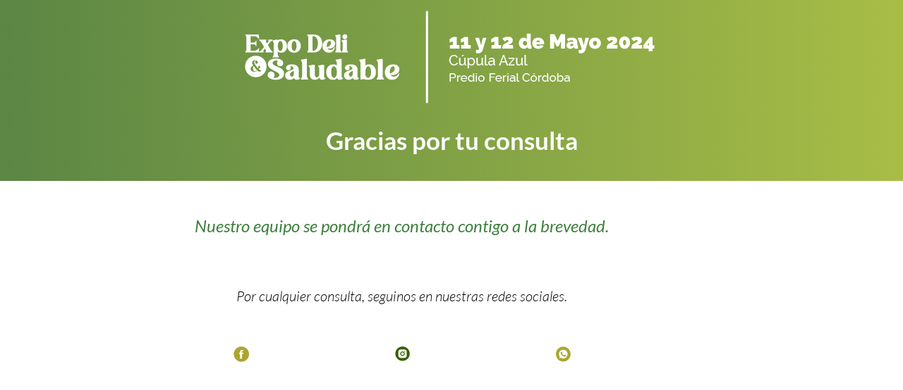

--- FILE ---
content_type: text/html; charset=UTF-8
request_url: https://delicatessenyvinos.com.ar/gracias-por-tu-consulta-deli/
body_size: 13924
content:
<!doctype html>
<html lang="es-AR">
<head>
	<meta charset="UTF-8">
	<meta name="viewport" content="width=device-width, initial-scale=1">
	<link rel="profile" href="http://gmpg.org/xfn/11">
	<meta name='robots' content='index, follow, max-image-preview:large, max-snippet:-1, max-video-preview:-1' />

	<!-- This site is optimized with the Yoast SEO plugin v26.8 - https://yoast.com/product/yoast-seo-wordpress/ -->
	<title>Gracias por tu consulta deli - Expo Delicatessen &amp; Vinos</title>
	<link rel="canonical" href="https://delicatessenyvinos.com.ar/gracias-por-tu-consulta-deli/" />
	<meta property="og:locale" content="es_ES" />
	<meta property="og:type" content="article" />
	<meta property="og:title" content="Gracias por tu consulta deli - Expo Delicatessen &amp; Vinos" />
	<meta property="og:description" content="Gracias por tu consulta Nuestro equipo se pondrá en contacto contigo a la brevedad. Por cualquier consulta, seguinos en nuestras redes sociales." />
	<meta property="og:url" content="https://delicatessenyvinos.com.ar/gracias-por-tu-consulta-deli/" />
	<meta property="og:site_name" content="Expo Delicatessen &amp; Vinos" />
	<meta property="article:modified_time" content="2024-03-18T14:24:26+00:00" />
	<meta property="og:image" content="https://delicatessenyvinos.com.ar/wp-content/uploads/2024/03/Header-Saludable.webp" />
	<meta name="twitter:card" content="summary_large_image" />
	<meta name="twitter:label1" content="Tiempo de lectura" />
	<meta name="twitter:data1" content="1 minuto" />
	<script type="application/ld+json" class="yoast-schema-graph">{"@context":"https://schema.org","@graph":[{"@type":"WebPage","@id":"https://delicatessenyvinos.com.ar/gracias-por-tu-consulta-deli/","url":"https://delicatessenyvinos.com.ar/gracias-por-tu-consulta-deli/","name":"Gracias por tu consulta deli - Expo Delicatessen &amp; Vinos","isPartOf":{"@id":"https://delicatessenyvinos.com.ar/#website"},"primaryImageOfPage":{"@id":"https://delicatessenyvinos.com.ar/gracias-por-tu-consulta-deli/#primaryimage"},"image":{"@id":"https://delicatessenyvinos.com.ar/gracias-por-tu-consulta-deli/#primaryimage"},"thumbnailUrl":"https://delicatessenyvinos.com.ar/wp-content/uploads/2024/03/Header-Saludable.webp","datePublished":"2024-03-18T14:11:48+00:00","dateModified":"2024-03-18T14:24:26+00:00","breadcrumb":{"@id":"https://delicatessenyvinos.com.ar/gracias-por-tu-consulta-deli/#breadcrumb"},"inLanguage":"es-AR","potentialAction":[{"@type":"ReadAction","target":["https://delicatessenyvinos.com.ar/gracias-por-tu-consulta-deli/"]}]},{"@type":"ImageObject","inLanguage":"es-AR","@id":"https://delicatessenyvinos.com.ar/gracias-por-tu-consulta-deli/#primaryimage","url":"https://delicatessenyvinos.com.ar/wp-content/uploads/2024/03/Header-Saludable.webp","contentUrl":"https://delicatessenyvinos.com.ar/wp-content/uploads/2024/03/Header-Saludable.webp","width":586,"height":132},{"@type":"BreadcrumbList","@id":"https://delicatessenyvinos.com.ar/gracias-por-tu-consulta-deli/#breadcrumb","itemListElement":[{"@type":"ListItem","position":1,"name":"Inicio","item":"https://delicatessenyvinos.com.ar/"},{"@type":"ListItem","position":2,"name":"Gracias por tu consulta deli"}]},{"@type":"WebSite","@id":"https://delicatessenyvinos.com.ar/#website","url":"https://delicatessenyvinos.com.ar/","name":"Expo Delicatessen &amp; Vinos","description":"El epicentro de negocios de alimentos y bebidas de alta calidad más importante de la región.","potentialAction":[{"@type":"SearchAction","target":{"@type":"EntryPoint","urlTemplate":"https://delicatessenyvinos.com.ar/?s={search_term_string}"},"query-input":{"@type":"PropertyValueSpecification","valueRequired":true,"valueName":"search_term_string"}}],"inLanguage":"es-AR"}]}</script>
	<!-- / Yoast SEO plugin. -->



<script>
dataLayer = [{"title":"Gracias por tu consulta deli","author":"Javier Digitaliza","wordcount":22,"logged_in":"false","page_id":6105,"post_date":"2024-03-18 11:11:48","post_type":"page"}];
</script>
<!-- Google Tag Manager -->
<script>(function(w,d,s,l,i){w[l]=w[l]||[];w[l].push({'gtm.start':
new Date().getTime(),event:'gtm.js'});var f=d.getElementsByTagName(s)[0],
j=d.createElement(s),dl=l!='dataLayer'?'&l='+l:'';j.async=true;j.src=
'https://www.googletagmanager.com/gtm.js?id='+i+dl;f.parentNode.insertBefore(j,f);
})(window,document,'script','dataLayer','GTM-KRKWSJB2');</script>
<!-- End Google Tag Manager --><link rel="alternate" type="application/rss+xml" title="Expo Delicatessen &amp; Vinos &raquo; Feed" href="https://delicatessenyvinos.com.ar/feed/" />
<link rel="alternate" type="application/rss+xml" title="Expo Delicatessen &amp; Vinos &raquo; RSS de los comentarios" href="https://delicatessenyvinos.com.ar/comments/feed/" />
<link rel="alternate" title="oEmbed (JSON)" type="application/json+oembed" href="https://delicatessenyvinos.com.ar/wp-json/oembed/1.0/embed?url=https%3A%2F%2Fdelicatessenyvinos.com.ar%2Fgracias-por-tu-consulta-deli%2F" />
<link rel="alternate" title="oEmbed (XML)" type="text/xml+oembed" href="https://delicatessenyvinos.com.ar/wp-json/oembed/1.0/embed?url=https%3A%2F%2Fdelicatessenyvinos.com.ar%2Fgracias-por-tu-consulta-deli%2F&#038;format=xml" />
<style id='wp-img-auto-sizes-contain-inline-css' type='text/css'>
img:is([sizes=auto i],[sizes^="auto," i]){contain-intrinsic-size:3000px 1500px}
/*# sourceURL=wp-img-auto-sizes-contain-inline-css */
</style>
<link rel='stylesheet' id='hfe-widgets-style-css' href='https://delicatessenyvinos.com.ar/wp-content/plugins/header-footer-elementor/inc/widgets-css/frontend.css?ver=2.8.2' type='text/css' media='all' />
<style id='classic-theme-styles-inline-css' type='text/css'>
/*! This file is auto-generated */
.wp-block-button__link{color:#fff;background-color:#32373c;border-radius:9999px;box-shadow:none;text-decoration:none;padding:calc(.667em + 2px) calc(1.333em + 2px);font-size:1.125em}.wp-block-file__button{background:#32373c;color:#fff;text-decoration:none}
/*# sourceURL=/wp-includes/css/classic-themes.min.css */
</style>
<style id='global-styles-inline-css' type='text/css'>
:root{--wp--preset--aspect-ratio--square: 1;--wp--preset--aspect-ratio--4-3: 4/3;--wp--preset--aspect-ratio--3-4: 3/4;--wp--preset--aspect-ratio--3-2: 3/2;--wp--preset--aspect-ratio--2-3: 2/3;--wp--preset--aspect-ratio--16-9: 16/9;--wp--preset--aspect-ratio--9-16: 9/16;--wp--preset--color--black: #000000;--wp--preset--color--cyan-bluish-gray: #abb8c3;--wp--preset--color--white: #ffffff;--wp--preset--color--pale-pink: #f78da7;--wp--preset--color--vivid-red: #cf2e2e;--wp--preset--color--luminous-vivid-orange: #ff6900;--wp--preset--color--luminous-vivid-amber: #fcb900;--wp--preset--color--light-green-cyan: #7bdcb5;--wp--preset--color--vivid-green-cyan: #00d084;--wp--preset--color--pale-cyan-blue: #8ed1fc;--wp--preset--color--vivid-cyan-blue: #0693e3;--wp--preset--color--vivid-purple: #9b51e0;--wp--preset--gradient--vivid-cyan-blue-to-vivid-purple: linear-gradient(135deg,rgb(6,147,227) 0%,rgb(155,81,224) 100%);--wp--preset--gradient--light-green-cyan-to-vivid-green-cyan: linear-gradient(135deg,rgb(122,220,180) 0%,rgb(0,208,130) 100%);--wp--preset--gradient--luminous-vivid-amber-to-luminous-vivid-orange: linear-gradient(135deg,rgb(252,185,0) 0%,rgb(255,105,0) 100%);--wp--preset--gradient--luminous-vivid-orange-to-vivid-red: linear-gradient(135deg,rgb(255,105,0) 0%,rgb(207,46,46) 100%);--wp--preset--gradient--very-light-gray-to-cyan-bluish-gray: linear-gradient(135deg,rgb(238,238,238) 0%,rgb(169,184,195) 100%);--wp--preset--gradient--cool-to-warm-spectrum: linear-gradient(135deg,rgb(74,234,220) 0%,rgb(151,120,209) 20%,rgb(207,42,186) 40%,rgb(238,44,130) 60%,rgb(251,105,98) 80%,rgb(254,248,76) 100%);--wp--preset--gradient--blush-light-purple: linear-gradient(135deg,rgb(255,206,236) 0%,rgb(152,150,240) 100%);--wp--preset--gradient--blush-bordeaux: linear-gradient(135deg,rgb(254,205,165) 0%,rgb(254,45,45) 50%,rgb(107,0,62) 100%);--wp--preset--gradient--luminous-dusk: linear-gradient(135deg,rgb(255,203,112) 0%,rgb(199,81,192) 50%,rgb(65,88,208) 100%);--wp--preset--gradient--pale-ocean: linear-gradient(135deg,rgb(255,245,203) 0%,rgb(182,227,212) 50%,rgb(51,167,181) 100%);--wp--preset--gradient--electric-grass: linear-gradient(135deg,rgb(202,248,128) 0%,rgb(113,206,126) 100%);--wp--preset--gradient--midnight: linear-gradient(135deg,rgb(2,3,129) 0%,rgb(40,116,252) 100%);--wp--preset--font-size--small: 13px;--wp--preset--font-size--medium: 20px;--wp--preset--font-size--large: 36px;--wp--preset--font-size--x-large: 42px;--wp--preset--spacing--20: 0.44rem;--wp--preset--spacing--30: 0.67rem;--wp--preset--spacing--40: 1rem;--wp--preset--spacing--50: 1.5rem;--wp--preset--spacing--60: 2.25rem;--wp--preset--spacing--70: 3.38rem;--wp--preset--spacing--80: 5.06rem;--wp--preset--shadow--natural: 6px 6px 9px rgba(0, 0, 0, 0.2);--wp--preset--shadow--deep: 12px 12px 50px rgba(0, 0, 0, 0.4);--wp--preset--shadow--sharp: 6px 6px 0px rgba(0, 0, 0, 0.2);--wp--preset--shadow--outlined: 6px 6px 0px -3px rgb(255, 255, 255), 6px 6px rgb(0, 0, 0);--wp--preset--shadow--crisp: 6px 6px 0px rgb(0, 0, 0);}:where(.is-layout-flex){gap: 0.5em;}:where(.is-layout-grid){gap: 0.5em;}body .is-layout-flex{display: flex;}.is-layout-flex{flex-wrap: wrap;align-items: center;}.is-layout-flex > :is(*, div){margin: 0;}body .is-layout-grid{display: grid;}.is-layout-grid > :is(*, div){margin: 0;}:where(.wp-block-columns.is-layout-flex){gap: 2em;}:where(.wp-block-columns.is-layout-grid){gap: 2em;}:where(.wp-block-post-template.is-layout-flex){gap: 1.25em;}:where(.wp-block-post-template.is-layout-grid){gap: 1.25em;}.has-black-color{color: var(--wp--preset--color--black) !important;}.has-cyan-bluish-gray-color{color: var(--wp--preset--color--cyan-bluish-gray) !important;}.has-white-color{color: var(--wp--preset--color--white) !important;}.has-pale-pink-color{color: var(--wp--preset--color--pale-pink) !important;}.has-vivid-red-color{color: var(--wp--preset--color--vivid-red) !important;}.has-luminous-vivid-orange-color{color: var(--wp--preset--color--luminous-vivid-orange) !important;}.has-luminous-vivid-amber-color{color: var(--wp--preset--color--luminous-vivid-amber) !important;}.has-light-green-cyan-color{color: var(--wp--preset--color--light-green-cyan) !important;}.has-vivid-green-cyan-color{color: var(--wp--preset--color--vivid-green-cyan) !important;}.has-pale-cyan-blue-color{color: var(--wp--preset--color--pale-cyan-blue) !important;}.has-vivid-cyan-blue-color{color: var(--wp--preset--color--vivid-cyan-blue) !important;}.has-vivid-purple-color{color: var(--wp--preset--color--vivid-purple) !important;}.has-black-background-color{background-color: var(--wp--preset--color--black) !important;}.has-cyan-bluish-gray-background-color{background-color: var(--wp--preset--color--cyan-bluish-gray) !important;}.has-white-background-color{background-color: var(--wp--preset--color--white) !important;}.has-pale-pink-background-color{background-color: var(--wp--preset--color--pale-pink) !important;}.has-vivid-red-background-color{background-color: var(--wp--preset--color--vivid-red) !important;}.has-luminous-vivid-orange-background-color{background-color: var(--wp--preset--color--luminous-vivid-orange) !important;}.has-luminous-vivid-amber-background-color{background-color: var(--wp--preset--color--luminous-vivid-amber) !important;}.has-light-green-cyan-background-color{background-color: var(--wp--preset--color--light-green-cyan) !important;}.has-vivid-green-cyan-background-color{background-color: var(--wp--preset--color--vivid-green-cyan) !important;}.has-pale-cyan-blue-background-color{background-color: var(--wp--preset--color--pale-cyan-blue) !important;}.has-vivid-cyan-blue-background-color{background-color: var(--wp--preset--color--vivid-cyan-blue) !important;}.has-vivid-purple-background-color{background-color: var(--wp--preset--color--vivid-purple) !important;}.has-black-border-color{border-color: var(--wp--preset--color--black) !important;}.has-cyan-bluish-gray-border-color{border-color: var(--wp--preset--color--cyan-bluish-gray) !important;}.has-white-border-color{border-color: var(--wp--preset--color--white) !important;}.has-pale-pink-border-color{border-color: var(--wp--preset--color--pale-pink) !important;}.has-vivid-red-border-color{border-color: var(--wp--preset--color--vivid-red) !important;}.has-luminous-vivid-orange-border-color{border-color: var(--wp--preset--color--luminous-vivid-orange) !important;}.has-luminous-vivid-amber-border-color{border-color: var(--wp--preset--color--luminous-vivid-amber) !important;}.has-light-green-cyan-border-color{border-color: var(--wp--preset--color--light-green-cyan) !important;}.has-vivid-green-cyan-border-color{border-color: var(--wp--preset--color--vivid-green-cyan) !important;}.has-pale-cyan-blue-border-color{border-color: var(--wp--preset--color--pale-cyan-blue) !important;}.has-vivid-cyan-blue-border-color{border-color: var(--wp--preset--color--vivid-cyan-blue) !important;}.has-vivid-purple-border-color{border-color: var(--wp--preset--color--vivid-purple) !important;}.has-vivid-cyan-blue-to-vivid-purple-gradient-background{background: var(--wp--preset--gradient--vivid-cyan-blue-to-vivid-purple) !important;}.has-light-green-cyan-to-vivid-green-cyan-gradient-background{background: var(--wp--preset--gradient--light-green-cyan-to-vivid-green-cyan) !important;}.has-luminous-vivid-amber-to-luminous-vivid-orange-gradient-background{background: var(--wp--preset--gradient--luminous-vivid-amber-to-luminous-vivid-orange) !important;}.has-luminous-vivid-orange-to-vivid-red-gradient-background{background: var(--wp--preset--gradient--luminous-vivid-orange-to-vivid-red) !important;}.has-very-light-gray-to-cyan-bluish-gray-gradient-background{background: var(--wp--preset--gradient--very-light-gray-to-cyan-bluish-gray) !important;}.has-cool-to-warm-spectrum-gradient-background{background: var(--wp--preset--gradient--cool-to-warm-spectrum) !important;}.has-blush-light-purple-gradient-background{background: var(--wp--preset--gradient--blush-light-purple) !important;}.has-blush-bordeaux-gradient-background{background: var(--wp--preset--gradient--blush-bordeaux) !important;}.has-luminous-dusk-gradient-background{background: var(--wp--preset--gradient--luminous-dusk) !important;}.has-pale-ocean-gradient-background{background: var(--wp--preset--gradient--pale-ocean) !important;}.has-electric-grass-gradient-background{background: var(--wp--preset--gradient--electric-grass) !important;}.has-midnight-gradient-background{background: var(--wp--preset--gradient--midnight) !important;}.has-small-font-size{font-size: var(--wp--preset--font-size--small) !important;}.has-medium-font-size{font-size: var(--wp--preset--font-size--medium) !important;}.has-large-font-size{font-size: var(--wp--preset--font-size--large) !important;}.has-x-large-font-size{font-size: var(--wp--preset--font-size--x-large) !important;}
:where(.wp-block-post-template.is-layout-flex){gap: 1.25em;}:where(.wp-block-post-template.is-layout-grid){gap: 1.25em;}
:where(.wp-block-term-template.is-layout-flex){gap: 1.25em;}:where(.wp-block-term-template.is-layout-grid){gap: 1.25em;}
:where(.wp-block-columns.is-layout-flex){gap: 2em;}:where(.wp-block-columns.is-layout-grid){gap: 2em;}
:root :where(.wp-block-pullquote){font-size: 1.5em;line-height: 1.6;}
/*# sourceURL=global-styles-inline-css */
</style>
<link rel='stylesheet' id='hfe-style-css' href='https://delicatessenyvinos.com.ar/wp-content/plugins/header-footer-elementor/assets/css/header-footer-elementor.css?ver=2.8.2' type='text/css' media='all' />
<link rel='stylesheet' id='elementor-icons-css' href='https://delicatessenyvinos.com.ar/wp-content/plugins/elementor/assets/lib/eicons/css/elementor-icons.min.css?ver=5.46.0' type='text/css' media='all' />
<link rel='stylesheet' id='elementor-frontend-css' href='https://delicatessenyvinos.com.ar/wp-content/plugins/elementor/assets/css/frontend.min.css?ver=3.34.2' type='text/css' media='all' />
<link rel='stylesheet' id='elementor-post-2903-css' href='https://delicatessenyvinos.com.ar/wp-content/uploads/elementor/css/post-2903.css?ver=1769189241' type='text/css' media='all' />
<link rel='stylesheet' id='font-awesome-5-all-css' href='https://delicatessenyvinos.com.ar/wp-content/plugins/elementor/assets/lib/font-awesome/css/all.min.css?ver=3.34.2' type='text/css' media='all' />
<link rel='stylesheet' id='font-awesome-4-shim-css' href='https://delicatessenyvinos.com.ar/wp-content/plugins/elementor/assets/lib/font-awesome/css/v4-shims.min.css?ver=3.34.2' type='text/css' media='all' />
<link rel='stylesheet' id='widget-image-css' href='https://delicatessenyvinos.com.ar/wp-content/plugins/elementor/assets/css/widget-image.min.css?ver=3.34.2' type='text/css' media='all' />
<link rel='stylesheet' id='widget-heading-css' href='https://delicatessenyvinos.com.ar/wp-content/plugins/elementor/assets/css/widget-heading.min.css?ver=3.34.2' type='text/css' media='all' />
<link rel='stylesheet' id='elementor-post-6105-css' href='https://delicatessenyvinos.com.ar/wp-content/uploads/elementor/css/post-6105.css?ver=1769263354' type='text/css' media='all' />
<link rel='stylesheet' id='elementor-hello-theme-style-css' href='https://delicatessenyvinos.com.ar/wp-content/themes/elementor-hello-theme-master/style.css?ver=6.9' type='text/css' media='all' />
<link rel='stylesheet' id='e-animation-sink-css' href='https://delicatessenyvinos.com.ar/wp-content/plugins/elementor/assets/lib/animations/styles/e-animation-sink.min.css?ver=3.34.2' type='text/css' media='all' />
<link rel='stylesheet' id='widget-form-css' href='https://delicatessenyvinos.com.ar/wp-content/plugins/elementor-pro/assets/css/widget-form.min.css?ver=3.29.0' type='text/css' media='all' />
<link rel='stylesheet' id='widget-social-icons-css' href='https://delicatessenyvinos.com.ar/wp-content/plugins/elementor/assets/css/widget-social-icons.min.css?ver=3.34.2' type='text/css' media='all' />
<link rel='stylesheet' id='e-apple-webkit-css' href='https://delicatessenyvinos.com.ar/wp-content/plugins/elementor/assets/css/conditionals/apple-webkit.min.css?ver=3.34.2' type='text/css' media='all' />
<link rel='stylesheet' id='e-animation-slideInDown-css' href='https://delicatessenyvinos.com.ar/wp-content/plugins/elementor/assets/lib/animations/styles/slideInDown.min.css?ver=3.34.2' type='text/css' media='all' />
<link rel='stylesheet' id='e-popup-css' href='https://delicatessenyvinos.com.ar/wp-content/plugins/elementor-pro/assets/css/conditionals/popup.min.css?ver=3.29.0' type='text/css' media='all' />
<link rel='stylesheet' id='elementor-post-529-css' href='https://delicatessenyvinos.com.ar/wp-content/uploads/elementor/css/post-529.css?ver=1769189242' type='text/css' media='all' />
<link rel='stylesheet' id='elementor-post-600-css' href='https://delicatessenyvinos.com.ar/wp-content/uploads/elementor/css/post-600.css?ver=1769189242' type='text/css' media='all' />
<link rel='stylesheet' id='hfe-elementor-icons-css' href='https://delicatessenyvinos.com.ar/wp-content/plugins/elementor/assets/lib/eicons/css/elementor-icons.min.css?ver=5.34.0' type='text/css' media='all' />
<link rel='stylesheet' id='hfe-icons-list-css' href='https://delicatessenyvinos.com.ar/wp-content/plugins/elementor/assets/css/widget-icon-list.min.css?ver=3.24.3' type='text/css' media='all' />
<link rel='stylesheet' id='hfe-social-icons-css' href='https://delicatessenyvinos.com.ar/wp-content/plugins/elementor/assets/css/widget-social-icons.min.css?ver=3.24.0' type='text/css' media='all' />
<link rel='stylesheet' id='hfe-social-share-icons-brands-css' href='https://delicatessenyvinos.com.ar/wp-content/plugins/elementor/assets/lib/font-awesome/css/brands.css?ver=5.15.3' type='text/css' media='all' />
<link rel='stylesheet' id='hfe-social-share-icons-fontawesome-css' href='https://delicatessenyvinos.com.ar/wp-content/plugins/elementor/assets/lib/font-awesome/css/fontawesome.css?ver=5.15.3' type='text/css' media='all' />
<link rel='stylesheet' id='hfe-nav-menu-icons-css' href='https://delicatessenyvinos.com.ar/wp-content/plugins/elementor/assets/lib/font-awesome/css/solid.css?ver=5.15.3' type='text/css' media='all' />
<link rel='stylesheet' id='hfe-widget-blockquote-css' href='https://delicatessenyvinos.com.ar/wp-content/plugins/elementor-pro/assets/css/widget-blockquote.min.css?ver=3.25.0' type='text/css' media='all' />
<link rel='stylesheet' id='hfe-mega-menu-css' href='https://delicatessenyvinos.com.ar/wp-content/plugins/elementor-pro/assets/css/widget-mega-menu.min.css?ver=3.26.2' type='text/css' media='all' />
<link rel='stylesheet' id='hfe-nav-menu-widget-css' href='https://delicatessenyvinos.com.ar/wp-content/plugins/elementor-pro/assets/css/widget-nav-menu.min.css?ver=3.26.0' type='text/css' media='all' />
<link rel='stylesheet' id='elementor-gf-local-lato-css' href='https://delicatessenyvinos.com.ar/wp-content/uploads/elementor/google-fonts/css/lato.css?ver=1748872456' type='text/css' media='all' />
<link rel='stylesheet' id='elementor-gf-local-robotoslab-css' href='https://delicatessenyvinos.com.ar/wp-content/uploads/elementor/google-fonts/css/robotoslab.css?ver=1748872486' type='text/css' media='all' />
<link rel='stylesheet' id='elementor-gf-local-roboto-css' href='https://delicatessenyvinos.com.ar/wp-content/uploads/elementor/google-fonts/css/roboto.css?ver=1748872528' type='text/css' media='all' />
<link rel='stylesheet' id='elementor-gf-local-sora-css' href='https://delicatessenyvinos.com.ar/wp-content/uploads/elementor/google-fonts/css/sora.css?ver=1748872532' type='text/css' media='all' />
<link rel='stylesheet' id='elementor-gf-manrope-css' href='https://fonts.googleapis.com/css?family=Manrope:100,100italic,200,200italic,300,300italic,400,400italic,500,500italic,600,600italic,700,700italic,800,800italic,900,900italic&#038;display=auto' type='text/css' media='all' />
<link rel='stylesheet' id='elementor-icons-shared-0-css' href='https://delicatessenyvinos.com.ar/wp-content/plugins/elementor/assets/lib/font-awesome/css/fontawesome.min.css?ver=5.15.3' type='text/css' media='all' />
<link rel='stylesheet' id='elementor-icons-fa-brands-css' href='https://delicatessenyvinos.com.ar/wp-content/plugins/elementor/assets/lib/font-awesome/css/brands.min.css?ver=5.15.3' type='text/css' media='all' />
<script type="text/javascript" src="https://delicatessenyvinos.com.ar/wp-content/plugins/elementor/assets/lib/font-awesome/js/v4-shims.min.js?ver=3.34.2" id="font-awesome-4-shim-js"></script>
<script type="text/javascript" src="https://delicatessenyvinos.com.ar/wp-includes/js/jquery/jquery.min.js?ver=3.7.1" id="jquery-core-js"></script>
<script type="text/javascript" src="https://delicatessenyvinos.com.ar/wp-includes/js/jquery/jquery-migrate.min.js?ver=3.4.1" id="jquery-migrate-js"></script>
<script type="text/javascript" id="jquery-js-after">
/* <![CDATA[ */
!function($){"use strict";$(document).ready(function(){$(this).scrollTop()>100&&$(".hfe-scroll-to-top-wrap").removeClass("hfe-scroll-to-top-hide"),$(window).scroll(function(){$(this).scrollTop()<100?$(".hfe-scroll-to-top-wrap").fadeOut(300):$(".hfe-scroll-to-top-wrap").fadeIn(300)}),$(".hfe-scroll-to-top-wrap").on("click",function(){$("html, body").animate({scrollTop:0},300);return!1})})}(jQuery);
!function($){'use strict';$(document).ready(function(){var bar=$('.hfe-reading-progress-bar');if(!bar.length)return;$(window).on('scroll',function(){var s=$(window).scrollTop(),d=$(document).height()-$(window).height(),p=d? s/d*100:0;bar.css('width',p+'%')});});}(jQuery);
//# sourceURL=jquery-js-after
/* ]]> */
</script>
<link rel="https://api.w.org/" href="https://delicatessenyvinos.com.ar/wp-json/" /><link rel="alternate" title="JSON" type="application/json" href="https://delicatessenyvinos.com.ar/wp-json/wp/v2/pages/6105" /><link rel="EditURI" type="application/rsd+xml" title="RSD" href="https://delicatessenyvinos.com.ar/xmlrpc.php?rsd" />
<meta name="generator" content="WordPress 6.9" />
<link rel='shortlink' href='https://delicatessenyvinos.com.ar/?p=6105' />
<meta name="generator" content="Elementor 3.34.2; features: additional_custom_breakpoints; settings: css_print_method-external, google_font-enabled, font_display-auto">
			<style>
				.e-con.e-parent:nth-of-type(n+4):not(.e-lazyloaded):not(.e-no-lazyload),
				.e-con.e-parent:nth-of-type(n+4):not(.e-lazyloaded):not(.e-no-lazyload) * {
					background-image: none !important;
				}
				@media screen and (max-height: 1024px) {
					.e-con.e-parent:nth-of-type(n+3):not(.e-lazyloaded):not(.e-no-lazyload),
					.e-con.e-parent:nth-of-type(n+3):not(.e-lazyloaded):not(.e-no-lazyload) * {
						background-image: none !important;
					}
				}
				@media screen and (max-height: 640px) {
					.e-con.e-parent:nth-of-type(n+2):not(.e-lazyloaded):not(.e-no-lazyload),
					.e-con.e-parent:nth-of-type(n+2):not(.e-lazyloaded):not(.e-no-lazyload) * {
						background-image: none !important;
					}
				}
			</style>
			<link rel="icon" href="https://delicatessenyvinos.com.ar/wp-content/uploads/2020/02/cropped-LOGO-DELI-2020-02-32x32.jpg" sizes="32x32" />
<link rel="icon" href="https://delicatessenyvinos.com.ar/wp-content/uploads/2020/02/cropped-LOGO-DELI-2020-02-192x192.jpg" sizes="192x192" />
<link rel="apple-touch-icon" href="https://delicatessenyvinos.com.ar/wp-content/uploads/2020/02/cropped-LOGO-DELI-2020-02-180x180.jpg" />
<meta name="msapplication-TileImage" content="https://delicatessenyvinos.com.ar/wp-content/uploads/2020/02/cropped-LOGO-DELI-2020-02-270x270.jpg" />
		<style type="text/css" id="wp-custom-css">
			@media (max-width: 767px){
.elementor-322 .elementor-element.elementor-element-4261d1a .elementor-post__thumbnail__link {
    width: 100px;
 
	}}


.elementor-price-list .elementor-price-list-item p.elementor-price-list-description
{
	text-align:center;
}




/*provincias formulario*/
.elementor-field-group .elementor-select-wrapper select
{
	font-size:13px;

}

.elementor-field-subgroup
{
	margin-left:10px;
	padding-top:5px;
	padding-bottom:5px;
}

.elementor-field-type-checkbox .elementor-field-subgroup .elementor-field-option label
{
	color:#000;
}

.elementor-322 .elementor-element.elementor-element-6d24a3c
{
	padding-bottom:20px;
}

/*margin header trader popup*/

		</style>
		</head>
<body class="wp-singular page-template page-template-elementor_header_footer page page-id-6105 wp-theme-elementor-hello-theme-master ehf-template-elementor-hello-theme-master ehf-stylesheet-elementor-hello-theme-master elementor-default elementor-template-full-width elementor-kit-2903 elementor-page elementor-page-6105">

<header id="site-header" class="site-header" role="banner">

	<div id="logo">
			</div>

	<nav id="top-menu" role="navigation">
			</nav>

</header>
		<div data-elementor-type="wp-post" data-elementor-id="6105" class="elementor elementor-6105" data-elementor-post-type="page">
						<section class="elementor-section elementor-top-section elementor-element elementor-element-8aed13f elementor-section-full_width elementor-section-height-default elementor-section-height-default" data-id="8aed13f" data-element_type="section" data-settings="{&quot;background_background&quot;:&quot;gradient&quot;}">
						<div class="elementor-container elementor-column-gap-extended">
					<div class="elementor-column elementor-col-100 elementor-top-column elementor-element elementor-element-7965353" data-id="7965353" data-element_type="column" data-settings="{&quot;background_background&quot;:&quot;gradient&quot;}">
			<div class="elementor-widget-wrap elementor-element-populated">
						<div class="elementor-element elementor-element-644ecf2 elementor-widget elementor-widget-image" data-id="644ecf2" data-element_type="widget" data-widget_type="image.default">
				<div class="elementor-widget-container">
															<img fetchpriority="high" decoding="async" width="586" height="132" src="https://delicatessenyvinos.com.ar/wp-content/uploads/2024/03/Header-Saludable.webp" class="attachment-medium_large size-medium_large wp-image-6005" alt="" srcset="https://delicatessenyvinos.com.ar/wp-content/uploads/2024/03/Header-Saludable.webp 586w, https://delicatessenyvinos.com.ar/wp-content/uploads/2024/03/Header-Saludable-300x68.webp 300w" sizes="(max-width: 586px) 100vw, 586px" />															</div>
				</div>
					</div>
		</div>
					</div>
		</section>
				<section class="elementor-section elementor-top-section elementor-element elementor-element-4c80e3e elementor-section-full_width elementor-section-height-default elementor-section-height-default" data-id="4c80e3e" data-element_type="section" data-settings="{&quot;background_background&quot;:&quot;gradient&quot;}">
						<div class="elementor-container elementor-column-gap-default">
					<div class="elementor-column elementor-col-100 elementor-top-column elementor-element elementor-element-14373d9" data-id="14373d9" data-element_type="column" data-settings="{&quot;background_background&quot;:&quot;gradient&quot;}">
			<div class="elementor-widget-wrap elementor-element-populated">
						<div class="elementor-element elementor-element-82eff46 elementor-widget elementor-widget-heading" data-id="82eff46" data-element_type="widget" data-widget_type="heading.default">
				<div class="elementor-widget-container">
					<h3 class="elementor-heading-title elementor-size-default">Gracias por tu consulta</h3>				</div>
				</div>
					</div>
		</div>
					</div>
		</section>
				<section class="elementor-section elementor-top-section elementor-element elementor-element-0467c0d elementor-section-boxed elementor-section-height-default elementor-section-height-default" data-id="0467c0d" data-element_type="section">
						<div class="elementor-container elementor-column-gap-wide">
					<div class="elementor-column elementor-col-16 elementor-top-column elementor-element elementor-element-77f67f4" data-id="77f67f4" data-element_type="column">
			<div class="elementor-widget-wrap">
							</div>
		</div>
				<div class="elementor-column elementor-col-66 elementor-top-column elementor-element elementor-element-81411be" data-id="81411be" data-element_type="column">
			<div class="elementor-widget-wrap elementor-element-populated">
						<div class="elementor-element elementor-element-75ef2d0 elementor-widget elementor-widget-heading" data-id="75ef2d0" data-element_type="widget" data-widget_type="heading.default">
				<div class="elementor-widget-container">
					<h3 class="elementor-heading-title elementor-size-default"><span style="font-weight: 400"><i>Nuestro equipo se pondrá en contacto contigo a la brevedad.</i></span></h3>				</div>
				</div>
					</div>
		</div>
				<div class="elementor-column elementor-col-16 elementor-top-column elementor-element elementor-element-e13e2c2" data-id="e13e2c2" data-element_type="column">
			<div class="elementor-widget-wrap">
							</div>
		</div>
					</div>
		</section>
				<section class="elementor-section elementor-top-section elementor-element elementor-element-edad57a elementor-section-boxed elementor-section-height-default elementor-section-height-default" data-id="edad57a" data-element_type="section">
						<div class="elementor-container elementor-column-gap-wide">
					<div class="elementor-column elementor-col-16 elementor-top-column elementor-element elementor-element-009ed0b" data-id="009ed0b" data-element_type="column">
			<div class="elementor-widget-wrap">
							</div>
		</div>
				<div class="elementor-column elementor-col-66 elementor-top-column elementor-element elementor-element-d608107" data-id="d608107" data-element_type="column">
			<div class="elementor-widget-wrap elementor-element-populated">
						<div class="elementor-element elementor-element-2def23f elementor-widget elementor-widget-text-editor" data-id="2def23f" data-element_type="widget" data-widget_type="text-editor.default">
				<div class="elementor-widget-container">
									<p class="cvGsUA direction-ltr align-center para-style-body" style="text-align: center;"><em style="color: var( --e-global-color-text );"><span class="OYPEnA text-decoration-none text-strikethrough-none" style="color: #000000;">Por cualquier consulta, seguinos en nuestras redes sociales.</span></em></p>								</div>
				</div>
					</div>
		</div>
				<div class="elementor-column elementor-col-16 elementor-top-column elementor-element elementor-element-2a75dda" data-id="2a75dda" data-element_type="column">
			<div class="elementor-widget-wrap">
							</div>
		</div>
					</div>
		</section>
				<section class="elementor-section elementor-top-section elementor-element elementor-element-77ab3cd elementor-section-boxed elementor-section-height-default elementor-section-height-default" data-id="77ab3cd" data-element_type="section">
						<div class="elementor-container elementor-column-gap-wide">
					<div class="elementor-column elementor-col-20 elementor-top-column elementor-element elementor-element-8da6b17" data-id="8da6b17" data-element_type="column">
			<div class="elementor-widget-wrap">
							</div>
		</div>
				<div class="elementor-column elementor-col-20 elementor-top-column elementor-element elementor-element-481dc71" data-id="481dc71" data-element_type="column">
			<div class="elementor-widget-wrap elementor-element-populated">
						<div class="elementor-element elementor-element-5984475 elementor-widget elementor-widget-image" data-id="5984475" data-element_type="widget" data-widget_type="image.default">
				<div class="elementor-widget-container">
																<a href="https://www.facebook.com/ExpoDeli/">
							<img decoding="async" width="43" height="43" src="https://delicatessenyvinos.com.ar/wp-content/uploads/2024/03/Classic-Facebook-icon.webp" class="attachment-medium size-medium wp-image-5813" alt="" />								</a>
															</div>
				</div>
					</div>
		</div>
				<div class="elementor-column elementor-col-20 elementor-top-column elementor-element elementor-element-64e0aab" data-id="64e0aab" data-element_type="column">
			<div class="elementor-widget-wrap elementor-element-populated">
						<div class="elementor-element elementor-element-7d4e568 elementor-widget elementor-widget-image" data-id="7d4e568" data-element_type="widget" data-widget_type="image.default">
				<div class="elementor-widget-container">
																<a href="https://www.instagram.com/expo_deli/">
							<img decoding="async" width="42" height="42" src="https://delicatessenyvinos.com.ar/wp-content/uploads/2024/03/Classic-instagram-icon.webp" class="attachment-medium size-medium wp-image-5814" alt="" />								</a>
															</div>
				</div>
					</div>
		</div>
				<div class="elementor-column elementor-col-20 elementor-top-column elementor-element elementor-element-528b0eb" data-id="528b0eb" data-element_type="column">
			<div class="elementor-widget-wrap elementor-element-populated">
						<div class="elementor-element elementor-element-8b928e7 elementor-widget elementor-widget-image" data-id="8b928e7" data-element_type="widget" data-widget_type="image.default">
				<div class="elementor-widget-container">
																<a href="https://api.whatsapp.com/send?phone=5493516838901&#038;text=Hola!%20Quiero%20informaci%C3%B3n%20para%20asistir%20a%20Expo%20Delicatessen%20%26%20Vinos!">
							<img loading="lazy" decoding="async" width="42" height="43" src="https://delicatessenyvinos.com.ar/wp-content/uploads/2024/03/Classic-Whatsapp-icon.webp" class="attachment-medium size-medium wp-image-5815" alt="" />								</a>
															</div>
				</div>
					</div>
		</div>
				<div class="elementor-column elementor-col-20 elementor-top-column elementor-element elementor-element-ebb463d" data-id="ebb463d" data-element_type="column">
			<div class="elementor-widget-wrap">
							</div>
		</div>
					</div>
		</section>
				</div>
		
<script type="speculationrules">
{"prefetch":[{"source":"document","where":{"and":[{"href_matches":"/*"},{"not":{"href_matches":["/wp-*.php","/wp-admin/*","/wp-content/uploads/*","/wp-content/*","/wp-content/plugins/*","/wp-content/themes/elementor-hello-theme-master/*","/*\\?(.+)"]}},{"not":{"selector_matches":"a[rel~=\"nofollow\"]"}},{"not":{"selector_matches":".no-prefetch, .no-prefetch a"}}]},"eagerness":"conservative"}]}
</script>

		<!-- GA Google Analytics @ https://m0n.co/ga -->
		<script>
			(function(i,s,o,g,r,a,m){i['GoogleAnalyticsObject']=r;i[r]=i[r]||function(){
			(i[r].q=i[r].q||[]).push(arguments)},i[r].l=1*new Date();a=s.createElement(o),
			m=s.getElementsByTagName(o)[0];a.async=1;a.src=g;m.parentNode.insertBefore(a,m)
			})(window,document,'script','https://www.google-analytics.com/analytics.js','ga');
			ga('create', 'UA-171720353-1', 'auto');
			ga('send', 'pageview');
		</script>

			<div data-elementor-type="popup" data-elementor-id="600" class="elementor elementor-600 elementor-location-popup" data-elementor-settings="{&quot;a11y_navigation&quot;:&quot;yes&quot;,&quot;triggers&quot;:[],&quot;timing&quot;:[]}" data-elementor-post-type="elementor_library">
					<section class="elementor-section elementor-top-section elementor-element elementor-element-73e54367 elementor-section-height-min-height elementor-section-boxed elementor-section-height-default elementor-section-items-middle" data-id="73e54367" data-element_type="section" data-settings="{&quot;background_background&quot;:&quot;classic&quot;}">
						<div class="elementor-container elementor-column-gap-default">
					<div class="elementor-column elementor-col-100 elementor-top-column elementor-element elementor-element-56b9f327" data-id="56b9f327" data-element_type="column" data-settings="{&quot;background_background&quot;:&quot;classic&quot;}">
			<div class="elementor-widget-wrap elementor-element-populated">
						<section class="elementor-section elementor-inner-section elementor-element elementor-element-7b747e0b elementor-section-height-min-height elementor-section-boxed elementor-section-height-default" data-id="7b747e0b" data-element_type="section" data-settings="{&quot;background_background&quot;:&quot;classic&quot;}">
						<div class="elementor-container elementor-column-gap-default">
					<div class="elementor-column elementor-col-100 elementor-inner-column elementor-element elementor-element-501b5f88" data-id="501b5f88" data-element_type="column">
			<div class="elementor-widget-wrap">
							</div>
		</div>
					</div>
		</section>
				<section class="elementor-section elementor-inner-section elementor-element elementor-element-2d009573 elementor-section-height-min-height elementor-section-boxed elementor-section-height-default" data-id="2d009573" data-element_type="section">
						<div class="elementor-container elementor-column-gap-default">
					<div class="elementor-column elementor-col-50 elementor-inner-column elementor-element elementor-element-7b966c13" data-id="7b966c13" data-element_type="column">
			<div class="elementor-widget-wrap elementor-element-populated">
						<div class="elementor-element elementor-element-8239cd4 elementor-widget elementor-widget-image" data-id="8239cd4" data-element_type="widget" data-widget_type="image.default">
				<div class="elementor-widget-container">
															<img width="1024" height="1024" src="https://delicatessenyvinos.com.ar/wp-content/uploads/2019/02/expodeli-2020-1-1024x1024.png" class="attachment-large size-large wp-image-2553" alt="" srcset="https://delicatessenyvinos.com.ar/wp-content/uploads/2019/02/expodeli-2020-1-1024x1024.png 1024w, https://delicatessenyvinos.com.ar/wp-content/uploads/2019/02/expodeli-2020-1-300x300.png 300w, https://delicatessenyvinos.com.ar/wp-content/uploads/2019/02/expodeli-2020-1-150x150.png 150w, https://delicatessenyvinos.com.ar/wp-content/uploads/2019/02/expodeli-2020-1-768x768.png 768w, https://delicatessenyvinos.com.ar/wp-content/uploads/2019/02/expodeli-2020-1-1536x1536.png 1536w, https://delicatessenyvinos.com.ar/wp-content/uploads/2019/02/expodeli-2020-1.png 1542w" sizes="(max-width: 1024px) 100vw, 1024px" />															</div>
				</div>
					</div>
		</div>
				<div class="elementor-column elementor-col-50 elementor-inner-column elementor-element elementor-element-5fcdbdb6 animated-slow elementor-invisible" data-id="5fcdbdb6" data-element_type="column" data-settings="{&quot;background_background&quot;:&quot;gradient&quot;,&quot;animation&quot;:&quot;slideInDown&quot;}">
			<div class="elementor-widget-wrap elementor-element-populated">
						<div class="elementor-element elementor-element-656aa915 elementor-widget elementor-widget-heading" data-id="656aa915" data-element_type="widget" data-widget_type="heading.default">
				<div class="elementor-widget-container">
					<h2 class="elementor-heading-title elementor-size-default">DEJÁ TU<br>MENSAJE</h2>				</div>
				</div>
				<div class="elementor-element elementor-element-518b772b elementor-button-align-stretch elementor-widget elementor-widget-form" data-id="518b772b" data-element_type="widget" data-settings="{&quot;button_width&quot;:&quot;100&quot;,&quot;step_next_label&quot;:&quot;Next&quot;,&quot;step_previous_label&quot;:&quot;Previous&quot;,&quot;step_type&quot;:&quot;number_text&quot;,&quot;step_icon_shape&quot;:&quot;circle&quot;}" data-widget_type="form.default">
				<div class="elementor-widget-container">
							<form class="elementor-form" method="post" id="contacto" name="contactoexpo">
			<input type="hidden" name="post_id" value="600"/>
			<input type="hidden" name="form_id" value="518b772b"/>
			<input type="hidden" name="referer_title" value="Expo Delicatessen y Vinos 2025 - Expo Delicatessen &amp; Vinos" />

							<input type="hidden" name="queried_id" value="6161"/>
			
			<div class="elementor-form-fields-wrapper elementor-labels-">
								<div class="elementor-field-type-text elementor-field-group elementor-column elementor-field-group-name elementor-col-100 elementor-field-required">
												<label for="form-field-name" class="elementor-field-label elementor-screen-only">
								Nombre							</label>
														<input size="1" type="text" name="form_fields[name]" id="form-field-name" class="elementor-field elementor-size-sm  elementor-field-textual" placeholder="Nombre" required="required">
											</div>
								<div class="elementor-field-type-email elementor-field-group elementor-column elementor-field-group-983d4a8 elementor-col-100 elementor-field-required">
												<label for="form-field-983d4a8" class="elementor-field-label elementor-screen-only">
								Email							</label>
														<input size="1" type="email" name="form_fields[983d4a8]" id="form-field-983d4a8" class="elementor-field elementor-size-sm  elementor-field-textual" placeholder="Email" required="required">
											</div>
								<div class="elementor-field-type-textarea elementor-field-group elementor-column elementor-field-group-c121a4b elementor-col-100 elementor-field-required">
												<label for="form-field-c121a4b" class="elementor-field-label elementor-screen-only">
								Mensaje							</label>
						<textarea class="elementor-field-textual elementor-field  elementor-size-sm" name="form_fields[c121a4b]" id="form-field-c121a4b" rows="4" placeholder="Mensaje" required="required"></textarea>				</div>
								<div class="elementor-field-group elementor-column elementor-field-type-submit elementor-col-100 e-form__buttons">
					<button class="elementor-button elementor-size-sm elementor-animation-sink" type="submit">
						<span class="elementor-button-content-wrapper">
															<span class="elementor-button-icon">
									<i class="fa fa-send" aria-hidden="true"></i>																	</span>
																						<span class="elementor-button-text">Enviar</span>
													</span>
					</button>
				</div>
			</div>
		</form>
						</div>
				</div>
				<div class="elementor-element elementor-element-4493df69 elementor-shape-rounded elementor-grid-0 e-grid-align-center elementor-widget elementor-widget-social-icons" data-id="4493df69" data-element_type="widget" data-widget_type="social-icons.default">
				<div class="elementor-widget-container">
							<div class="elementor-social-icons-wrapper elementor-grid" role="list">
							<span class="elementor-grid-item" role="listitem">
					<a class="elementor-icon elementor-social-icon elementor-social-icon-facebook elementor-animation-sink elementor-repeater-item-f58e607" href="https://www.facebook.com/ExpoDeli" target="_blank">
						<span class="elementor-screen-only">Facebook</span>
													<i class="fa fa-facebook" aria-hidden="true"></i>
											</a>
				</span>
							<span class="elementor-grid-item" role="listitem">
					<a class="elementor-icon elementor-social-icon elementor-social-icon-instagram elementor-animation-sink elementor-repeater-item-884ad7b" href="https://www.instagram.com/expo_deli/" target="_blank">
						<span class="elementor-screen-only">Instagram</span>
													<i class="fa fa-instagram" aria-hidden="true"></i>
											</a>
				</span>
					</div>
						</div>
				</div>
					</div>
		</div>
					</div>
		</section>
					</div>
		</div>
					</div>
		</section>
				</div>
		<!-- Google Tag Manager (noscript) -->
<noscript><iframe src="https://www.googletagmanager.com/ns.html?id=GTM-KRKWSJB2" height="0" width="0" style="display:none;visibility:hidden"></iframe></noscript>
<!-- End Google Tag Manager (noscript) -->			<script>
				const lazyloadRunObserver = () => {
					const lazyloadBackgrounds = document.querySelectorAll( `.e-con.e-parent:not(.e-lazyloaded)` );
					const lazyloadBackgroundObserver = new IntersectionObserver( ( entries ) => {
						entries.forEach( ( entry ) => {
							if ( entry.isIntersecting ) {
								let lazyloadBackground = entry.target;
								if( lazyloadBackground ) {
									lazyloadBackground.classList.add( 'e-lazyloaded' );
								}
								lazyloadBackgroundObserver.unobserve( entry.target );
							}
						});
					}, { rootMargin: '200px 0px 200px 0px' } );
					lazyloadBackgrounds.forEach( ( lazyloadBackground ) => {
						lazyloadBackgroundObserver.observe( lazyloadBackground );
					} );
				};
				const events = [
					'DOMContentLoaded',
					'elementor/lazyload/observe',
				];
				events.forEach( ( event ) => {
					document.addEventListener( event, lazyloadRunObserver );
				} );
			</script>
			<script type="text/javascript" src="https://delicatessenyvinos.com.ar/wp-includes/js/dist/dom-ready.min.js?ver=f77871ff7694fffea381" id="wp-dom-ready-js"></script>
<script type="text/javascript" id="starter-templates-zip-preview-js-extra">
/* <![CDATA[ */
var starter_templates_zip_preview = {"AstColorPaletteVarPrefix":"--ast-global-","AstEleColorPaletteVarPrefix":"--ast-global-"};
//# sourceURL=starter-templates-zip-preview-js-extra
/* ]]> */
</script>
<script type="text/javascript" src="https://delicatessenyvinos.com.ar/wp-content/plugins/astra-sites/inc/lib/onboarding/assets/dist/template-preview/main.js?ver=09382f635556bec359b3" id="starter-templates-zip-preview-js"></script>
<script type="text/javascript" src="https://delicatessenyvinos.com.ar/wp-content/plugins/elementor/assets/js/webpack.runtime.min.js?ver=3.34.2" id="elementor-webpack-runtime-js"></script>
<script type="text/javascript" src="https://delicatessenyvinos.com.ar/wp-content/plugins/elementor/assets/js/frontend-modules.min.js?ver=3.34.2" id="elementor-frontend-modules-js"></script>
<script type="text/javascript" src="https://delicatessenyvinos.com.ar/wp-includes/js/jquery/ui/core.min.js?ver=1.13.3" id="jquery-ui-core-js"></script>
<script type="text/javascript" id="elementor-frontend-js-before">
/* <![CDATA[ */
var elementorFrontendConfig = {"environmentMode":{"edit":false,"wpPreview":false,"isScriptDebug":false},"i18n":{"shareOnFacebook":"Compartir en Facebook","shareOnTwitter":"Compartir en Twitter","pinIt":"Fijarlo","download":"Descargar","downloadImage":"Descargar imagen","fullscreen":"Pantalla completa","zoom":"Zoom","share":"Compartir","playVideo":"Reproducir v\u00eddeo","previous":"Anterior","next":"Siguiente","close":"Cerrar","a11yCarouselPrevSlideMessage":"Previous slide","a11yCarouselNextSlideMessage":"Next slide","a11yCarouselFirstSlideMessage":"This is the first slide","a11yCarouselLastSlideMessage":"This is the last slide","a11yCarouselPaginationBulletMessage":"Go to slide"},"is_rtl":false,"breakpoints":{"xs":0,"sm":480,"md":768,"lg":1025,"xl":1440,"xxl":1600},"responsive":{"breakpoints":{"mobile":{"label":"Mobile Portrait","value":767,"default_value":767,"direction":"max","is_enabled":true},"mobile_extra":{"label":"Mobile Landscape","value":880,"default_value":880,"direction":"max","is_enabled":false},"tablet":{"label":"Tablet Portrait","value":1024,"default_value":1024,"direction":"max","is_enabled":true},"tablet_extra":{"label":"Tablet Landscape","value":1200,"default_value":1200,"direction":"max","is_enabled":false},"laptop":{"label":"Portable","value":1366,"default_value":1366,"direction":"max","is_enabled":false},"widescreen":{"label":"Pantalla grande","value":2400,"default_value":2400,"direction":"min","is_enabled":false}},"hasCustomBreakpoints":false},"version":"3.34.2","is_static":false,"experimentalFeatures":{"additional_custom_breakpoints":true,"container":true,"theme_builder_v2":true,"nested-elements":true,"home_screen":true,"global_classes_should_enforce_capabilities":true,"e_variables":true,"cloud-library":true,"e_opt_in_v4_page":true,"e_interactions":true,"e_editor_one":true,"import-export-customization":true},"urls":{"assets":"https:\/\/delicatessenyvinos.com.ar\/wp-content\/plugins\/elementor\/assets\/","ajaxurl":"https:\/\/delicatessenyvinos.com.ar\/wp-admin\/admin-ajax.php","uploadUrl":"https:\/\/delicatessenyvinos.com.ar\/wp-content\/uploads"},"nonces":{"floatingButtonsClickTracking":"278d2fed6a"},"swiperClass":"swiper","settings":{"page":[],"editorPreferences":[]},"kit":{"active_breakpoints":["viewport_mobile","viewport_tablet"],"global_image_lightbox":"yes","lightbox_enable_counter":"yes","lightbox_enable_fullscreen":"yes","lightbox_enable_zoom":"yes","lightbox_enable_share":"yes","lightbox_title_src":"title","lightbox_description_src":"description"},"post":{"id":6105,"title":"Gracias%20por%20tu%20consulta%20deli%20-%20Expo%20Delicatessen%20%26%20Vinos","excerpt":"","featuredImage":false}};
//# sourceURL=elementor-frontend-js-before
/* ]]> */
</script>
<script type="text/javascript" src="https://delicatessenyvinos.com.ar/wp-content/plugins/elementor/assets/js/frontend.min.js?ver=3.34.2" id="elementor-frontend-js"></script>
<script type="text/javascript" src="https://delicatessenyvinos.com.ar/wp-content/plugins/elementor-pro/assets/js/webpack-pro.runtime.min.js?ver=3.29.0" id="elementor-pro-webpack-runtime-js"></script>
<script type="text/javascript" src="https://delicatessenyvinos.com.ar/wp-includes/js/dist/hooks.min.js?ver=dd5603f07f9220ed27f1" id="wp-hooks-js"></script>
<script type="text/javascript" src="https://delicatessenyvinos.com.ar/wp-includes/js/dist/i18n.min.js?ver=c26c3dc7bed366793375" id="wp-i18n-js"></script>
<script type="text/javascript" id="wp-i18n-js-after">
/* <![CDATA[ */
wp.i18n.setLocaleData( { 'text direction\u0004ltr': [ 'ltr' ] } );
//# sourceURL=wp-i18n-js-after
/* ]]> */
</script>
<script type="text/javascript" id="elementor-pro-frontend-js-before">
/* <![CDATA[ */
var ElementorProFrontendConfig = {"ajaxurl":"https:\/\/delicatessenyvinos.com.ar\/wp-admin\/admin-ajax.php","nonce":"0db13f9816","urls":{"assets":"https:\/\/delicatessenyvinos.com.ar\/wp-content\/plugins\/elementor-pro\/assets\/","rest":"https:\/\/delicatessenyvinos.com.ar\/wp-json\/"},"settings":{"lazy_load_background_images":true},"popup":{"hasPopUps":true},"shareButtonsNetworks":{"facebook":{"title":"Facebook","has_counter":true},"twitter":{"title":"Twitter"},"linkedin":{"title":"LinkedIn","has_counter":true},"pinterest":{"title":"Pinterest","has_counter":true},"reddit":{"title":"Reddit","has_counter":true},"vk":{"title":"VK","has_counter":true},"odnoklassniki":{"title":"OK","has_counter":true},"tumblr":{"title":"Tumblr"},"digg":{"title":"Digg"},"skype":{"title":"Skype"},"stumbleupon":{"title":"StumbleUpon","has_counter":true},"mix":{"title":"Mix"},"telegram":{"title":"Telegram"},"pocket":{"title":"Pocket","has_counter":true},"xing":{"title":"XING","has_counter":true},"whatsapp":{"title":"WhatsApp"},"email":{"title":"Email"},"print":{"title":"Print"},"x-twitter":{"title":"X"},"threads":{"title":"Threads"}},"facebook_sdk":{"lang":"es_AR","app_id":""},"lottie":{"defaultAnimationUrl":"https:\/\/delicatessenyvinos.com.ar\/wp-content\/plugins\/elementor-pro\/modules\/lottie\/assets\/animations\/default.json"}};
//# sourceURL=elementor-pro-frontend-js-before
/* ]]> */
</script>
<script type="text/javascript" src="https://delicatessenyvinos.com.ar/wp-content/plugins/elementor-pro/assets/js/frontend.min.js?ver=3.29.0" id="elementor-pro-frontend-js"></script>
<script type="text/javascript" src="https://delicatessenyvinos.com.ar/wp-content/plugins/elementor-pro/assets/js/elements-handlers.min.js?ver=3.29.0" id="pro-elements-handlers-js"></script>

</body>
</html>


--- FILE ---
content_type: text/css
request_url: https://delicatessenyvinos.com.ar/wp-content/uploads/elementor/css/post-2903.css?ver=1769189241
body_size: 459
content:
.elementor-kit-2903{--e-global-color-primary:#000000;--e-global-color-secondary:#54595F;--e-global-color-text:#7A7A7A;--e-global-color-accent:#61CE70;--e-global-color-a1b0c8f:#460326;--e-global-color-9eed67a:#BD4E25;--e-global-color-c97f6e2:#560630;--e-global-color-469f44c:#5B8644;--e-global-color-97fb90d:#A8BD46;--e-global-color-e2d8784:#D13D22;--e-global-color-5bbff05:#9B0538;--e-global-color-cb3044d:#048234;--e-global-color-4b78c00:#DD4E0F;--e-global-color-6a58674:#DF9104;--e-global-color-23c9968:#9B265C;--e-global-color-8b4b9f6:#3D883D;--e-global-color-6e46a52:#96B437;--e-global-color-85b2552:#CBA0E6;--e-global-color-560ef5e:#FF6B5A;--e-global-color-b2ff602:#F2F2F2;--e-global-typography-primary-font-family:"Lato";--e-global-typography-primary-font-weight:600;--e-global-typography-secondary-font-family:"Roboto Slab";--e-global-typography-secondary-font-weight:400;--e-global-typography-text-font-family:"Lato";--e-global-typography-text-font-weight:400;--e-global-typography-accent-font-family:"Roboto";--e-global-typography-accent-font-weight:500;--e-global-typography-faec49f-font-family:"Sora";--e-global-typography-faec49f-font-weight:400;--e-global-typography-15be698-font-family:"Sora";--e-global-typography-15be698-font-size:13px;--e-global-typography-15be698-font-weight:400;--e-global-typography-e571d0e-font-family:"Manrope";--e-global-typography-e571d0e-font-weight:700;--e-global-typography-0ad6b53-font-family:"Manrope";--e-global-typography-0ad6b53-font-size:17px;--e-global-typography-0ad6b53-font-weight:400;--e-global-typography-836096f-font-family:"Manrope";--e-global-typography-836096f-font-weight:400;--e-global-typography-b56ab93-font-family:"Manrope";--e-global-typography-b56ab93-font-weight:400;font-family:"Arial", ITC Avant Garde Gothic Std;}.elementor-kit-2903 e-page-transition{background-color:#FFBC7D;}.elementor-section.elementor-section-boxed > .elementor-container{max-width:1140px;}.e-con{--container-max-width:1140px;}{}h1.entry-title{display:var(--page-title-display);}.elementor-lightbox{background-color:#993B8A;--lightbox-ui-color:#993B8A;}@media(max-width:1024px){.elementor-section.elementor-section-boxed > .elementor-container{max-width:1024px;}.e-con{--container-max-width:1024px;}}@media(max-width:767px){.elementor-section.elementor-section-boxed > .elementor-container{max-width:767px;}.e-con{--container-max-width:767px;}}

--- FILE ---
content_type: text/css
request_url: https://delicatessenyvinos.com.ar/wp-content/uploads/elementor/css/post-6105.css?ver=1769263354
body_size: 419
content:
.elementor-6105 .elementor-element.elementor-element-8aed13f:not(.elementor-motion-effects-element-type-background), .elementor-6105 .elementor-element.elementor-element-8aed13f > .elementor-motion-effects-container > .elementor-motion-effects-layer{background-color:transparent;background-image:linear-gradient(90deg, #B40326 0%, #560330 100%);}.elementor-6105 .elementor-element.elementor-element-8aed13f{transition:background 0.3s, border 0.3s, border-radius 0.3s, box-shadow 0.3s;}.elementor-6105 .elementor-element.elementor-element-8aed13f > .elementor-background-overlay{transition:background 0.3s, border-radius 0.3s, opacity 0.3s;}.elementor-6105 .elementor-element.elementor-element-7965353:not(.elementor-motion-effects-element-type-background) > .elementor-widget-wrap, .elementor-6105 .elementor-element.elementor-element-7965353 > .elementor-widget-wrap > .elementor-motion-effects-container > .elementor-motion-effects-layer{background-color:transparent;background-image:linear-gradient(90deg, #5B8644 0%, #A8BD46 100%);}.elementor-6105 .elementor-element.elementor-element-7965353 > .elementor-element-populated{transition:background 0.3s, border 0.3s, border-radius 0.3s, box-shadow 0.3s;}.elementor-6105 .elementor-element.elementor-element-7965353 > .elementor-element-populated > .elementor-background-overlay{transition:background 0.3s, border-radius 0.3s, opacity 0.3s;}.elementor-widget-image .widget-image-caption{font-family:var( --e-global-typography-text-font-family ), ITC Avant Garde Gothic Std;font-weight:var( --e-global-typography-text-font-weight );}.elementor-6105 .elementor-element.elementor-element-4c80e3e:not(.elementor-motion-effects-element-type-background), .elementor-6105 .elementor-element.elementor-element-4c80e3e > .elementor-motion-effects-container > .elementor-motion-effects-layer{background-color:transparent;background-image:linear-gradient(90deg, #B40326 0%, #560330 100%);}.elementor-6105 .elementor-element.elementor-element-4c80e3e{transition:background 0.3s, border 0.3s, border-radius 0.3s, box-shadow 0.3s;}.elementor-6105 .elementor-element.elementor-element-4c80e3e > .elementor-background-overlay{transition:background 0.3s, border-radius 0.3s, opacity 0.3s;}.elementor-6105 .elementor-element.elementor-element-14373d9:not(.elementor-motion-effects-element-type-background) > .elementor-widget-wrap, .elementor-6105 .elementor-element.elementor-element-14373d9 > .elementor-widget-wrap > .elementor-motion-effects-container > .elementor-motion-effects-layer{background-color:transparent;background-image:linear-gradient(90deg, #5B8644 0%, #A8BD46 100%);}.elementor-6105 .elementor-element.elementor-element-14373d9 > .elementor-element-populated{transition:background 0.3s, border 0.3s, border-radius 0.3s, box-shadow 0.3s;}.elementor-6105 .elementor-element.elementor-element-14373d9 > .elementor-element-populated > .elementor-background-overlay{transition:background 0.3s, border-radius 0.3s, opacity 0.3s;}.elementor-widget-heading .elementor-heading-title{font-family:var( --e-global-typography-primary-font-family ), ITC Avant Garde Gothic Std;font-weight:var( --e-global-typography-primary-font-weight );}.elementor-6105 .elementor-element.elementor-element-82eff46 > .elementor-widget-container{margin:10px 0px 30px 0px;}.elementor-6105 .elementor-element.elementor-element-82eff46{text-align:center;}.elementor-6105 .elementor-element.elementor-element-82eff46 .elementor-heading-title{font-family:"Lato", ITC Avant Garde Gothic Std;font-size:35px;font-weight:600;color:#FFFFFF;}.elementor-6105 .elementor-element.elementor-element-75ef2d0 > .elementor-widget-container{margin:2em 0em 1em 0em;}.elementor-6105 .elementor-element.elementor-element-75ef2d0{text-align:center;}.elementor-6105 .elementor-element.elementor-element-75ef2d0 .elementor-heading-title{font-family:"Lato", ITC Avant Garde Gothic Std;font-size:24px;font-weight:700;color:#3D803D;}.elementor-widget-text-editor{font-family:var( --e-global-typography-text-font-family ), ITC Avant Garde Gothic Std;font-weight:var( --e-global-typography-text-font-weight );}.elementor-6105 .elementor-element.elementor-element-2def23f{font-family:"Lato", ITC Avant Garde Gothic Std;font-size:20px;font-weight:300;}.elementor-6105 .elementor-element.elementor-element-77ab3cd{margin-top:0%;margin-bottom:4%;}.elementor-6105 .elementor-element.elementor-element-5984475 img{max-width:50%;}.elementor-6105 .elementor-element.elementor-element-7d4e568 img{max-width:50%;}.elementor-6105 .elementor-element.elementor-element-8b928e7 img{max-width:50%;}

--- FILE ---
content_type: text/css
request_url: https://delicatessenyvinos.com.ar/wp-content/uploads/elementor/css/post-600.css?ver=1769189242
body_size: 1471
content:
.elementor-600 .elementor-element.elementor-element-73e54367:not(.elementor-motion-effects-element-type-background), .elementor-600 .elementor-element.elementor-element-73e54367 > .elementor-motion-effects-container > .elementor-motion-effects-layer{background-color:rgba(0,0,0,0);background-image:url("https://delicatessenyvinos.com.ar/wp-content/uploads/2019/02/02-1.jpg");}.elementor-600 .elementor-element.elementor-element-73e54367 > .elementor-container{min-height:450px;}.elementor-600 .elementor-element.elementor-element-73e54367{transition:background 0.3s, border 0.3s, border-radius 0.3s, box-shadow 0.3s;}.elementor-600 .elementor-element.elementor-element-73e54367 > .elementor-background-overlay{transition:background 0.3s, border-radius 0.3s, opacity 0.3s;}.elementor-600 .elementor-element.elementor-element-56b9f327 > .elementor-element-populated{transition:background 0.3s, border 0.3s, border-radius 0.3s, box-shadow 0.3s;}.elementor-600 .elementor-element.elementor-element-56b9f327 > .elementor-element-populated > .elementor-background-overlay{transition:background 0.3s, border-radius 0.3s, opacity 0.3s;}.elementor-600 .elementor-element.elementor-element-7b747e0b > .elementor-container{min-height:446px;}.elementor-600 .elementor-element.elementor-element-7b747e0b{transition:background 0.3s, border 0.3s, border-radius 0.3s, box-shadow 0.3s;}.elementor-600 .elementor-element.elementor-element-7b747e0b > .elementor-background-overlay{transition:background 0.3s, border-radius 0.3s, opacity 0.3s;}.elementor-600 .elementor-element.elementor-element-2d009573 > .elementor-container{min-height:451px;}.elementor-600 .elementor-element.elementor-element-2d009573{margin-top:-419px;margin-bottom:0px;padding:0px 50px 0px 75px;z-index:5;}.elementor-bc-flex-widget .elementor-600 .elementor-element.elementor-element-7b966c13.elementor-column .elementor-widget-wrap{align-items:flex-start;}.elementor-600 .elementor-element.elementor-element-7b966c13.elementor-column.elementor-element[data-element_type="column"] > .elementor-widget-wrap.elementor-element-populated{align-content:flex-start;align-items:flex-start;}.elementor-widget-image .widget-image-caption{font-family:var( --e-global-typography-text-font-family ), ITC Avant Garde Gothic Std;font-weight:var( --e-global-typography-text-font-weight );}.elementor-600 .elementor-element.elementor-element-8239cd4 > .elementor-widget-container{margin:50px 0px 0px 0px;}.elementor-600 .elementor-element.elementor-element-8239cd4{text-align:start;}.elementor-600 .elementor-element.elementor-element-8239cd4 img{width:51%;}.elementor-600 .elementor-element.elementor-element-5fcdbdb6:not(.elementor-motion-effects-element-type-background) > .elementor-widget-wrap, .elementor-600 .elementor-element.elementor-element-5fcdbdb6 > .elementor-widget-wrap > .elementor-motion-effects-container > .elementor-motion-effects-layer{background-color:transparent;background-image:linear-gradient(180deg, rgba(64,46,110,0.39) 0%, #402e6e 100%);}.elementor-600 .elementor-element.elementor-element-5fcdbdb6 > .elementor-element-populated{box-shadow:4px 9px 34px 0px rgba(0,0,0,0.38);transition:background 0.3s, border 0.3s, border-radius 0.3s, box-shadow 0.3s;padding:68px 35px 60px 35px;}.elementor-600 .elementor-element.elementor-element-5fcdbdb6 > .elementor-element-populated > .elementor-background-overlay{transition:background 0.3s, border-radius 0.3s, opacity 0.3s;}.elementor-widget-heading .elementor-heading-title{font-family:var( --e-global-typography-primary-font-family ), ITC Avant Garde Gothic Std;font-weight:var( --e-global-typography-primary-font-weight );}.elementor-600 .elementor-element.elementor-element-656aa915 .elementor-heading-title{font-family:"Roboto Slab", ITC Avant Garde Gothic Std;font-size:57px;text-transform:capitalize;color:#ffffff;}.elementor-600 .elementor-element.elementor-element-519506a3 > .elementor-widget-container{margin:-10px 0px 0px 0px;}.elementor-600 .elementor-element.elementor-element-519506a3{text-align:center;}.elementor-600 .elementor-element.elementor-element-519506a3 .elementor-heading-title{font-size:17px;font-weight:300;text-transform:capitalize;color:#ffffff;}.elementor-widget-form .elementor-field-group > label{font-family:var( --e-global-typography-text-font-family ), ITC Avant Garde Gothic Std;font-weight:var( --e-global-typography-text-font-weight );}.elementor-widget-form .elementor-field-type-html{font-family:var( --e-global-typography-text-font-family ), ITC Avant Garde Gothic Std;font-weight:var( --e-global-typography-text-font-weight );}.elementor-widget-form .elementor-field-group .elementor-field, .elementor-widget-form .elementor-field-subgroup label{font-family:var( --e-global-typography-text-font-family ), ITC Avant Garde Gothic Std;font-weight:var( --e-global-typography-text-font-weight );}.elementor-widget-form .elementor-button{font-family:var( --e-global-typography-accent-font-family ), ITC Avant Garde Gothic Std;font-weight:var( --e-global-typography-accent-font-weight );}.elementor-widget-form .elementor-message{font-family:var( --e-global-typography-text-font-family ), ITC Avant Garde Gothic Std;font-weight:var( --e-global-typography-text-font-weight );}.elementor-widget-form .e-form__indicators__indicator, .elementor-widget-form .e-form__indicators__indicator__label{font-family:var( --e-global-typography-accent-font-family ), ITC Avant Garde Gothic Std;font-weight:var( --e-global-typography-accent-font-weight );}.elementor-widget-form .e-form__indicators__indicator__progress__meter{font-family:var( --e-global-typography-accent-font-family ), ITC Avant Garde Gothic Std;font-weight:var( --e-global-typography-accent-font-weight );}.elementor-600 .elementor-element.elementor-element-518b772b .elementor-field-group{padding-right:calc( 10px/2 );padding-left:calc( 10px/2 );margin-bottom:10px;}.elementor-600 .elementor-element.elementor-element-518b772b .elementor-form-fields-wrapper{margin-left:calc( -10px/2 );margin-right:calc( -10px/2 );margin-bottom:-10px;}.elementor-600 .elementor-element.elementor-element-518b772b .elementor-field-group.recaptcha_v3-bottomleft, .elementor-600 .elementor-element.elementor-element-518b772b .elementor-field-group.recaptcha_v3-bottomright{margin-bottom:0;}body.rtl .elementor-600 .elementor-element.elementor-element-518b772b .elementor-labels-inline .elementor-field-group > label{padding-left:0px;}body:not(.rtl) .elementor-600 .elementor-element.elementor-element-518b772b .elementor-labels-inline .elementor-field-group > label{padding-right:0px;}body .elementor-600 .elementor-element.elementor-element-518b772b .elementor-labels-above .elementor-field-group > label{padding-bottom:0px;}.elementor-600 .elementor-element.elementor-element-518b772b .elementor-field-type-html{padding-bottom:0px;}.elementor-600 .elementor-element.elementor-element-518b772b .elementor-field-group .elementor-field{color:#ffffff;}.elementor-600 .elementor-element.elementor-element-518b772b .elementor-field-group .elementor-field:not(.elementor-select-wrapper){background-color:rgba(255,255,255,0);border-color:#ffffff;border-width:0px 0px 1px 0px;border-radius:0px 0px 0px 0px;}.elementor-600 .elementor-element.elementor-element-518b772b .elementor-field-group .elementor-select-wrapper select{background-color:rgba(255,255,255,0);border-color:#ffffff;border-width:0px 0px 1px 0px;border-radius:0px 0px 0px 0px;}.elementor-600 .elementor-element.elementor-element-518b772b .elementor-field-group .elementor-select-wrapper::before{color:#ffffff;}.elementor-600 .elementor-element.elementor-element-518b772b .elementor-button{font-size:15px;font-weight:normal;text-transform:uppercase;border-radius:0px 0px 0px 0px;}.elementor-600 .elementor-element.elementor-element-518b772b .e-form__buttons__wrapper__button-next{background-color:#160005;color:#ffffff;}.elementor-600 .elementor-element.elementor-element-518b772b .elementor-button[type="submit"]{background-color:#160005;color:#ffffff;}.elementor-600 .elementor-element.elementor-element-518b772b .elementor-button[type="submit"] svg *{fill:#ffffff;}.elementor-600 .elementor-element.elementor-element-518b772b .e-form__buttons__wrapper__button-previous{color:#ffffff;}.elementor-600 .elementor-element.elementor-element-518b772b .e-form__buttons__wrapper__button-next:hover{color:#ffffff;}.elementor-600 .elementor-element.elementor-element-518b772b .elementor-button[type="submit"]:hover{color:#ffffff;}.elementor-600 .elementor-element.elementor-element-518b772b .elementor-button[type="submit"]:hover svg *{fill:#ffffff;}.elementor-600 .elementor-element.elementor-element-518b772b .e-form__buttons__wrapper__button-previous:hover{color:#ffffff;}.elementor-600 .elementor-element.elementor-element-518b772b{--e-form-steps-indicators-spacing:20px;--e-form-steps-indicator-padding:30px;--e-form-steps-indicator-inactive-secondary-color:#ffffff;--e-form-steps-indicator-active-secondary-color:#ffffff;--e-form-steps-indicator-completed-secondary-color:#ffffff;--e-form-steps-divider-width:1px;--e-form-steps-divider-gap:10px;}.elementor-600 .elementor-element.elementor-element-4493df69{--grid-template-columns:repeat(0, auto);--icon-size:19px;--grid-column-gap:5px;--grid-row-gap:0px;}.elementor-600 .elementor-element.elementor-element-4493df69 .elementor-widget-container{text-align:center;}.elementor-600 .elementor-element.elementor-element-4493df69 .elementor-social-icon{background-color:rgba(255,255,255,0);}.elementor-600 .elementor-element.elementor-element-4493df69 .elementor-social-icon:hover{background-color:rgba(0,0,0,0);}.elementor-600 .elementor-element.elementor-element-4493df69 .elementor-social-icon:hover i{color:#000000;}.elementor-600 .elementor-element.elementor-element-4493df69 .elementor-social-icon:hover svg{fill:#000000;}#elementor-popup-modal-600 .dialog-widget-content{background-color:rgba(0,0,0,0);background-image:url("https://delicatessenyvinos.com.ar/wp-content/uploads/2019/01/partes-web-expo-27.png");}#elementor-popup-modal-600{background-color:rgba(0,0,0,0.8);justify-content:center;align-items:center;pointer-events:all;}#elementor-popup-modal-600 .dialog-message{width:900px;height:630px;align-items:flex-start;}#elementor-popup-modal-600 .dialog-close-button{display:flex;top:5.3%;font-size:25px;}body:not(.rtl) #elementor-popup-modal-600 .dialog-close-button{right:2.5%;}body.rtl #elementor-popup-modal-600 .dialog-close-button{left:2.5%;}#elementor-popup-modal-600 .dialog-close-button i{color:#ffffff;}#elementor-popup-modal-600 .dialog-close-button svg{fill:#ffffff;}@media(max-width:1024px){.elementor-600 .elementor-element.elementor-element-656aa915 .elementor-heading-title{font-size:42px;}}@media(max-width:767px){.elementor-600 .elementor-element.elementor-element-73e54367{margin-top:0px;margin-bottom:0px;}.elementor-600 .elementor-element.elementor-element-56b9f327 > .elementor-element-populated{margin:0px 0px 0px 0px;--e-column-margin-right:0px;--e-column-margin-left:0px;padding:0px 0px 0px 0px;}.elementor-600 .elementor-element.elementor-element-7b747e0b{margin-top:0px;margin-bottom:0px;}.elementor-600 .elementor-element.elementor-element-2d009573{padding:54px 30px 0px 30px;}.elementor-600 .elementor-element.elementor-element-5fcdbdb6 > .elementor-element-populated{margin:14px 0px 0px 0px;--e-column-margin-right:0px;--e-column-margin-left:0px;padding:50px 15px 50px 15px;}#elementor-popup-modal-600 .dialog-message{height:635px;}#elementor-popup-modal-600 .dialog-close-button{top:13px;}#elementor-popup-modal-600 .dialog-widget-content{margin:-3px 0px 0px 0px;}}@media(min-width:768px){.elementor-600 .elementor-element.elementor-element-7b966c13{width:46%;}.elementor-600 .elementor-element.elementor-element-5fcdbdb6{width:54%;}}

--- FILE ---
content_type: text/plain
request_url: https://www.google-analytics.com/j/collect?v=1&_v=j102&a=1992359264&t=pageview&_s=1&dl=https%3A%2F%2Fdelicatessenyvinos.com.ar%2Fgracias-por-tu-consulta-deli%2F&ul=en-us%40posix&dt=Gracias%20por%20tu%20consulta%20deli%20-%20Expo%20Delicatessen%20%26%20Vinos&sr=1280x720&vp=1280x720&_u=IEBAAEABAAAAACAAI~&jid=2116557307&gjid=1873594574&cid=1000627901.1769263357&tid=UA-171720353-1&_gid=2099790517.1769263357&_r=1&_slc=1&z=1760750079
body_size: -454
content:
2,cG-4RVPDH7Q0H